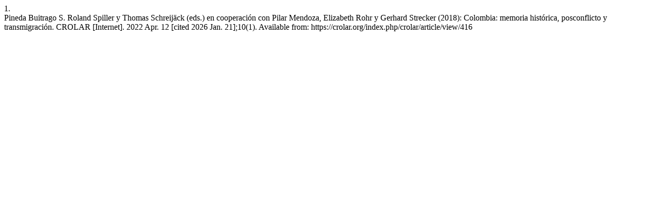

--- FILE ---
content_type: text/html; charset=UTF-8
request_url: https://crolar.org/index.php/crolar/citationstylelanguage/get/vancouver?submissionId=416&publicationId=375
body_size: 344
content:
<div class="csl-bib-body">
  <div class="csl-entry"><div class="csl-left-margin">1.</div><div class="csl-right-inline">Pineda Buitrago S. Roland Spiller y Thomas Schreijäck (eds.) en cooperación con Pilar Mendoza, Elizabeth Rohr y Gerhard Strecker (2018): Colombia: memoria histórica, posconflicto y transmigración. CROLAR [Internet]. 2022 Apr. 12 [cited 2026 Jan. 21];10(1). Available from: https://crolar.org/index.php/crolar/article/view/416</div></div>
</div>